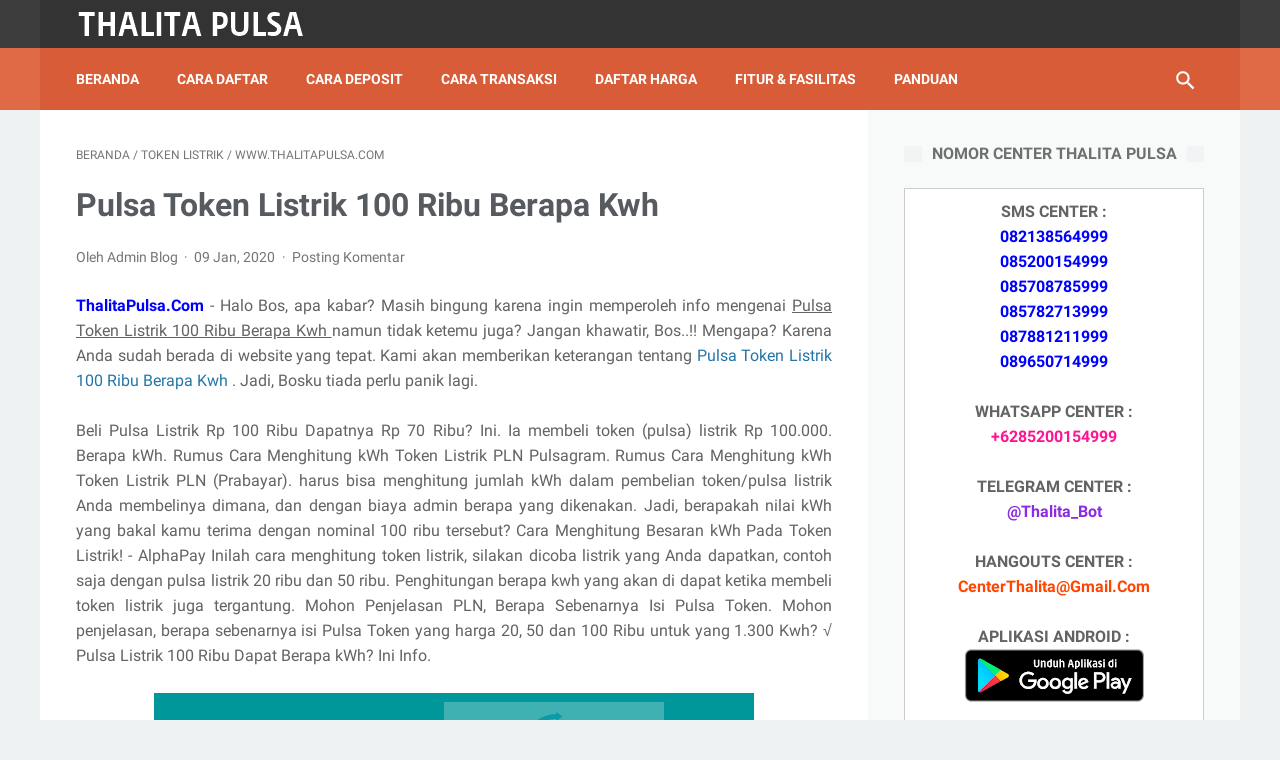

--- FILE ---
content_type: text/javascript; charset=UTF-8
request_url: https://www.thalitapulsa.com/feeds/posts/summary/-/token%20listrik?alt=json-in-script&callback=bacaJuga&max-results=5
body_size: 3311
content:
// API callback
bacaJuga({"version":"1.0","encoding":"UTF-8","feed":{"xmlns":"http://www.w3.org/2005/Atom","xmlns$openSearch":"http://a9.com/-/spec/opensearchrss/1.0/","xmlns$blogger":"http://schemas.google.com/blogger/2008","xmlns$georss":"http://www.georss.org/georss","xmlns$gd":"http://schemas.google.com/g/2005","xmlns$thr":"http://purl.org/syndication/thread/1.0","id":{"$t":"tag:blogger.com,1999:blog-8130702047786822310"},"updated":{"$t":"2024-11-08T06:56:28.138-08:00"},"category":[{"term":"www.thalitapulsa.com"},{"term":"thalita reload"},{"term":"pulsa murah"},{"term":"CV Sinar Surya Suryandaru"},{"term":"Sujoko"},{"term":"Voucher Pulsa"},{"term":"Kuota Data"},{"term":"Kuota Internet"},{"term":"Jual Kuota"},{"term":"token pln"},{"term":"pulsa internet"},{"term":"token listrik"},{"term":"pulsa listrik"},{"term":"Informasi"},{"term":"Pulsa Game"},{"term":"Saldo Ovo"},{"term":"thalita pulsa"},{"term":"thalita payment"},{"term":"Produk"},{"term":"pulsa"},{"term":"pulsa termurah"},{"term":"Distributor Pulsa"},{"term":"Server Pulsa"},{"term":"Sumatera Utara"},{"term":"Chip Pulsa"},{"term":"Papua"},{"term":"Jakarta"},{"term":"Pulsa All Operator"},{"term":"pulsa online"},{"term":"Jawa Timur"},{"term":"Papua Barat"},{"term":"thalita ppob"},{"term":"Nusa Tenggara Timur"},{"term":"Jawa Tengah"},{"term":"Maluku"},{"term":"Sulawesi Selatan"},{"term":"Aceh"},{"term":"tips"},{"term":"Jawa Barat"},{"term":"Sulawesi Tenggara"},{"term":"Sumatera Barat"},{"term":"Sumatera Selatan"},{"term":"alkisah"},{"term":"Kalimantan Tengah"},{"term":"update info"},{"term":"Lampung"},{"term":"Sulawesi Utara"},{"term":"Kalimantan Selatan"},{"term":"Sulawesi Tengah"},{"term":"Kalimantan Barat"},{"term":"Software"},{"term":"Banten"},{"term":"Riau"},{"term":"Jambi"},{"term":"Bengkulu"},{"term":"Kalimantan Timur"},{"term":"Maluku Utara"},{"term":"Nusa Tenggara Barat"},{"term":"APulsa Murah"},{"term":"Bali"},{"term":"Bangka Belitungceh"},{"term":"Kepulauan Riau"},{"term":"cara transaksi"},{"term":"Gorontalo"},{"term":"ThalitaPulsa.com"},{"term":"Sulawesi Barat"},{"term":"Kalimantan Utara"},{"term":"Yogyakarta"},{"term":"bisnis pulsa"},{"term":"daftar harga"},{"term":"format transaksi"},{"term":"www.thalitareloadpulsa.com"},{"term":"bonus member"},{"term":"cara deposit"},{"term":"kode produk"},{"term":"layanan"},{"term":"bisnis ppob"},{"term":"hadiah member"},{"term":"panduan"},{"term":"ppob"},{"term":"reward member"},{"term":"tips sukses"},{"term":"bisnis plus sedekah"},{"term":"fasilitas thalita pulsa"},{"term":"fitur thalita"},{"term":"fitur thalita reload"},{"term":"Cara Cek Kuota 3"},{"term":"Cara Cek Kuota Indosat"},{"term":"Cara Cek Kuota Tri"},{"term":"Cek Kuota 3"},{"term":"Cek Kuota Tri"},{"term":"Target"},{"term":"bank deposit"},{"term":"cara daftar"},{"term":"cara daftar agen pulsa"},{"term":"cara jadi agen pulsa"},{"term":"legalitas usaha"},{"term":"rekening bank"},{"term":"sisa kuota 3"},{"term":"sms penipuan"},{"term":"Bangka Belitung"},{"term":"Cara Cek Kiriman JNE"},{"term":"Cara Cek Nomor Indosat"},{"term":"Cara Cek Nomor Simpati"},{"term":"Cara Cek Nomor Telkomsel"},{"term":"Cara Cek Pulsa 3"},{"term":"Cara Cek Tagihan Speedy"},{"term":"Cara Cek iphone 4 asli"},{"term":"Cara Cek iphone 5 asli"},{"term":"Cara Melihat Saldo Jamsostek Online"},{"term":"Cara Mengecek Iphone"},{"term":"Cara Mengecek Jamsostek"},{"term":"Cara Mengecek Pulsa Esia"},{"term":"Cara Mengecek Samsung Android"},{"term":"Cek Keaslian Samsung"},{"term":"Cek Kuota Indosat"},{"term":"Cek NISN SMP online"},{"term":"Cek Nomor Indosat"},{"term":"Cek Nomor Simpati"},{"term":"Cek Nomor Telkomsel"},{"term":"Cek Resi Pengiriman JNE"},{"term":"Cek Tagihan Speedy online"},{"term":"Esia"},{"term":"Iphone"},{"term":"JNE"},{"term":"Jamsostek"},{"term":"Mengecek NISN online"},{"term":"NISN"},{"term":"Samsung"},{"term":"Speedy"},{"term":"TIKI"},{"term":"Voucher PulsaThalita Reload"},{"term":"agen pulsa"},{"term":"alamat kantor"},{"term":"alamat server"},{"term":"aplikasi android"},{"term":"autoreg"},{"term":"autoreg downline"},{"term":"bisnis online"},{"term":"bisnis ppob lengkap"},{"term":"bisnis pulsa murah"},{"term":"bisnis tanpa modal"},{"term":"cara cek bonus xl"},{"term":"cara cek kuota"},{"term":"cara cek paket"},{"term":"cara cek pulsa"},{"term":"cara cek pulsa tri"},{"term":"cara cek sisa kuota 3"},{"term":"cara membuat web pulsa"},{"term":"cara transaksi via nimbuzz"},{"term":"cara transaksi via telegram"},{"term":"cek no resi TIKI"},{"term":"cek pulsa 3"},{"term":"cek pulsa tri"},{"term":"cek resi TIKI jne"},{"term":"cek resi pengiriman TIKI"},{"term":"center transaksi"},{"term":"cetak struk ppob"},{"term":"download template web pulsa gratis"},{"term":"grosir pulsa elektrik termurah bekasi"},{"term":"grosir pulsa elektrik termurah bogor"},{"term":"grosir pulsa elektrik termurah depok"},{"term":"grosir pulsa elektrik termurah jakarta"},{"term":"grosir pulsa elektrik termurah karawang"},{"term":"grosir pulsa elektrik termurah medan"},{"term":"grosir pulsa elektrik termurah palembang"},{"term":"grosir pulsa termurah bandung"},{"term":"grosir pulsa termurah jakarta"},{"term":"grosir pulsa termurah jogja"},{"term":"grosir pulsa termurah semarang"},{"term":"grosir pulsa termurah solo"},{"term":"grosir pulsa termurah surabaya"},{"term":"grosir pulsa termurah tangerang"},{"term":"harga pulsa elektrik termurah bekasi"},{"term":"harga pulsa elektrik termurah bogor"},{"term":"harga pulsa elektrik termurah depok"},{"term":"harga pulsa elektrik termurah jakarta"},{"term":"harga pulsa elektrik termurah karawang"},{"term":"harga pulsa elektrik termurah medan"},{"term":"harga pulsa elektrik termurah palembang"},{"term":"harga pulsa termurah bandung"},{"term":"harga pulsa termurah jakarta"},{"term":"harga pulsa termurah jogja"},{"term":"harga pulsa termurah semarang"},{"term":"harga pulsa termurah solo"},{"term":"harga pulsa termurah surabaya"},{"term":"harga pulsa termurah tangerang"},{"term":"indosat error"},{"term":"inject kpk"},{"term":"jual pulsa"},{"term":"jual pulsa elektrik termurah bekasi"},{"term":"jual pulsa elektrik termurah bogor"},{"term":"jual pulsa elektrik termurah depok"},{"term":"jual pulsa elektrik termurah jakarta"},{"term":"jual pulsa elektrik termurah karawang"},{"term":"jual pulsa elektrik termurah medan"},{"term":"jual pulsa elektrik termurah palembang"},{"term":"jual pulsa termurah bandung"},{"term":"jual pulsa termurah jakarta"},{"term":"jual pulsa termurah jogja"},{"term":"jual pulsa termurah semarang"},{"term":"jual pulsa termurah solo"},{"term":"jual pulsa termurah surabaya"},{"term":"jual pulsa termurah tangerang"},{"term":"nomor cs"},{"term":"peluang jualan pulsa"},{"term":"permata pulsa"},{"term":"profile"},{"term":"pulsa elektrik termurah depok"},{"term":"pulsa telkomsel murah"},{"term":"pusat pulsa elektrik termurah bekasi"},{"term":"pusat pulsa elektrik termurah bogor"},{"term":"pusat pulsa elektrik termurah jakarta"},{"term":"pusat pulsa elektrik termurah karawang"},{"term":"pusat pulsa elektrik termurah medan"},{"term":"pusat pulsa elektrik termurah palembang"},{"term":"pusat pulsa termurah bandung"},{"term":"pusat pulsa termurah jakarta"},{"term":"pusat pulsa termurah jogja"},{"term":"pusat pulsa termurah semarang"},{"term":"pusat pulsa termurah solo"},{"term":"pusat pulsa termurah surabaya"},{"term":"pusat pulsa termurah tangerang"},{"term":"raja pulsa"},{"term":"rekening bank thalita reload"},{"term":"sms buyer"},{"term":"sms center"},{"term":"sms end user"},{"term":"sms notifikasi pembeli"},{"term":"tembak kpk"},{"term":"transaksi melalui aplikasi android"},{"term":"transaksi melalui nimbuzz"},{"term":"transaksi melalui telegram"},{"term":"transaksi melalui wa"},{"term":"transaksi tanpa kode"},{"term":"trik jitu"},{"term":"usaha bisnis pulsa"},{"term":"usaha pulsa elektrik termurah bekasi"},{"term":"usaha pulsa elektrik termurah bogor"},{"term":"usaha pulsa elektrik termurah depok"},{"term":"usaha pulsa elektrik termurah jakarta"},{"term":"usaha pulsa elektrik termurah karawang"},{"term":"usaha pulsa elektrik termurah medan"},{"term":"usaha pulsa elektrik termurah palembang"},{"term":"usaha pulsa termurah bandung"},{"term":"usaha pulsa termurah jakarta"},{"term":"usaha pulsa termurah jogja"},{"term":"usaha pulsa termurah semarang"},{"term":"usaha pulsa termurah solo"},{"term":"usaha pulsa termurah surabaya"},{"term":"usaha pulsa termurah tangerang"},{"term":"voucher game"},{"term":"voucher pulsa elektrik termurah bekasi"},{"term":"voucher pulsa elektrik termurah bogor"},{"term":"voucher pulsa elektrik termurah depok"},{"term":"voucher pulsa elektrik termurah jakarta"},{"term":"voucher pulsa elektrik termurah karawang"},{"term":"voucher pulsa elektrik termurah medan"},{"term":"voucher pulsa elektrik termurah palembang"},{"term":"voucher pulsa termurah bandung"},{"term":"voucher pulsa termurah jakarta"},{"term":"voucher pulsa termurah jogja"},{"term":"voucher pulsa termurah semarang"},{"term":"voucher pulsa termurah solo"},{"term":"voucher pulsa termurah surabaya"},{"term":"voucher pulsa termurah tangerang"},{"term":"voucher tv"},{"term":"web replika"},{"term":"web report"},{"term":"web top up"}],"title":{"type":"text","$t":"THALITA RELOAD PULSA"},"subtitle":{"type":"html","$t":"Distributor Pulsa Elektrik All Operator, Paket Internet Kuota Data, Token Listrik PLN Prabayar, Voucher Game Online, Voucher TV Prabayar, Topup Saldo Uang Elektronik, Pembayaran Tagihan Online PPOB Termurah, Terlengkap dan Terpercaya"},"link":[{"rel":"http://schemas.google.com/g/2005#feed","type":"application/atom+xml","href":"https:\/\/www.thalitapulsa.com\/feeds\/posts\/summary"},{"rel":"self","type":"application/atom+xml","href":"https:\/\/www.blogger.com\/feeds\/8130702047786822310\/posts\/summary\/-\/token+listrik?alt=json-in-script\u0026max-results=5"},{"rel":"alternate","type":"text/html","href":"https:\/\/www.thalitapulsa.com\/search\/label\/token%20listrik"},{"rel":"hub","href":"http://pubsubhubbub.appspot.com/"},{"rel":"next","type":"application/atom+xml","href":"https:\/\/www.blogger.com\/feeds\/8130702047786822310\/posts\/summary\/-\/token+listrik\/-\/token+listrik?alt=json-in-script\u0026start-index=6\u0026max-results=5"}],"author":[{"name":{"$t":"Unknown"},"email":{"$t":"noreply@blogger.com"},"gd$image":{"rel":"http://schemas.google.com/g/2005#thumbnail","width":"16","height":"16","src":"https:\/\/img1.blogblog.com\/img\/b16-rounded.gif"}}],"generator":{"version":"7.00","uri":"http://www.blogger.com","$t":"Blogger"},"openSearch$totalResults":{"$t":"150"},"openSearch$startIndex":{"$t":"1"},"openSearch$itemsPerPage":{"$t":"5"},"entry":[{"id":{"$t":"tag:blogger.com,1999:blog-8130702047786822310.post-3769139158460686041"},"published":{"$t":"2020-02-27T22:41:00.001-08:00"},"updated":{"$t":"2020-02-27T22:41:39.997-08:00"},"category":[{"scheme":"http://www.blogger.com/atom/ns#","term":"token listrik"},{"scheme":"http://www.blogger.com/atom/ns#","term":"www.thalitapulsa.com"}],"title":{"type":"text","$t":"Beli Token Listrik 50 Ribu Dapat Berapa Kwh 2020"},"summary":{"type":"text","$t":"ThalitaPulsa.Com - Halo Bos, apa kabar? Masih bingung karena ingin memperoleh info mengenai  Beli Token Listrik 50 Ribu Dapat Berapa Kwh 2020  namun tidak ketemu juga? Jangan khawatir, Bos..!! Mengapa? Karena Anda sudah berada di website yang tepat. Kami akan memberikan keterangan tentang  Beli Token Listrik 50 Ribu Dapat Berapa Kwh 2020  . Jadi, Bosku tiada perlu panik lagi.\n\n\nCara Menghitung "},"link":[{"rel":"replies","type":"application/atom+xml","href":"https:\/\/www.thalitapulsa.com\/feeds\/3769139158460686041\/comments\/default","title":"Posting Komentar"},{"rel":"replies","type":"text/html","href":"https:\/\/www.thalitapulsa.com\/2020\/02\/beli-token-listrik-50-ribu-dapat-berapa_27.html#comment-form","title":"0 Komentar"},{"rel":"edit","type":"application/atom+xml","href":"https:\/\/www.blogger.com\/feeds\/8130702047786822310\/posts\/default\/3769139158460686041"},{"rel":"self","type":"application/atom+xml","href":"https:\/\/www.blogger.com\/feeds\/8130702047786822310\/posts\/default\/3769139158460686041"},{"rel":"alternate","type":"text/html","href":"https:\/\/www.thalitapulsa.com\/2020\/02\/beli-token-listrik-50-ribu-dapat-berapa_27.html","title":"Beli Token Listrik 50 Ribu Dapat Berapa Kwh 2020"}],"author":[{"name":{"$t":"Unknown"},"email":{"$t":"noreply@blogger.com"},"gd$image":{"rel":"http://schemas.google.com/g/2005#thumbnail","width":"16","height":"16","src":"https:\/\/img1.blogblog.com\/img\/b16-rounded.gif"}}],"media$thumbnail":{"xmlns$media":"http://search.yahoo.com/mrss/","url":"https:\/\/blogger.googleusercontent.com\/img\/b\/R29vZ2xl\/AVvXsEgIGP8nxV6vqfHirhMrB40XwLYcB771OBPzD9j_k3pyn_2ou6QW02xokRrihkPeWotk279bffBNjOtbjHnTKog4P9g1NtXoG_3yQXvCe52qZj7xC7YRNDvvCvCGyp0au18Gf2iO6qsA_Mc\/s72-c\/ThalitaPulsa.Com-Cara-Memulai-Usaha-Jualan-Kuota-Murah.png","height":"72","width":"72"},"thr$total":{"$t":"0"},"georss$featurename":{"$t":"Indonesia"},"georss$point":{"$t":"-0.789275 113.921327"},"georss$box":{"$t":"-31.6684965 72.612733 30.0899465 155.229921"}},{"id":{"$t":"tag:blogger.com,1999:blog-8130702047786822310.post-2700884163757103811"},"published":{"$t":"2020-02-27T22:38:00.001-08:00"},"updated":{"$t":"2020-02-27T22:38:08.052-08:00"},"category":[{"scheme":"http://www.blogger.com/atom/ns#","term":"token listrik"},{"scheme":"http://www.blogger.com/atom/ns#","term":"www.thalitapulsa.com"}],"title":{"type":"text","$t":"Beli Token Listrik Di Atm Bni Tapi Struk Tidak Keluar"},"summary":{"type":"text","$t":"ThalitaPulsa.Com - Halo Bos, apa kabar? Masih bingung karena ingin memperoleh info mengenai  Beli Token Listrik Di Atm Bni Tapi Struk Tidak Keluar  namun tidak ketemu juga? Jangan khawatir, Bos..!! Mengapa? Karena Anda sudah berada di website yang tepat. Kami akan memberikan keterangan tentang  Beli Token Listrik Di Atm Bni Tapi Struk Tidak Keluar  . Jadi, Bosku tiada perlu panik lagi.\n\n\n3 Cara "},"link":[{"rel":"replies","type":"application/atom+xml","href":"https:\/\/www.thalitapulsa.com\/feeds\/2700884163757103811\/comments\/default","title":"Posting Komentar"},{"rel":"replies","type":"text/html","href":"https:\/\/www.thalitapulsa.com\/2020\/02\/beli-token-listrik-di-atm-bni-tapi.html#comment-form","title":"0 Komentar"},{"rel":"edit","type":"application/atom+xml","href":"https:\/\/www.blogger.com\/feeds\/8130702047786822310\/posts\/default\/2700884163757103811"},{"rel":"self","type":"application/atom+xml","href":"https:\/\/www.blogger.com\/feeds\/8130702047786822310\/posts\/default\/2700884163757103811"},{"rel":"alternate","type":"text/html","href":"https:\/\/www.thalitapulsa.com\/2020\/02\/beli-token-listrik-di-atm-bni-tapi.html","title":"Beli Token Listrik Di Atm Bni Tapi Struk Tidak Keluar"}],"author":[{"name":{"$t":"Unknown"},"email":{"$t":"noreply@blogger.com"},"gd$image":{"rel":"http://schemas.google.com/g/2005#thumbnail","width":"16","height":"16","src":"https:\/\/img1.blogblog.com\/img\/b16-rounded.gif"}}],"media$thumbnail":{"xmlns$media":"http://search.yahoo.com/mrss/","url":"https:\/\/blogger.googleusercontent.com\/img\/b\/R29vZ2xl\/AVvXsEgIGP8nxV6vqfHirhMrB40XwLYcB771OBPzD9j_k3pyn_2ou6QW02xokRrihkPeWotk279bffBNjOtbjHnTKog4P9g1NtXoG_3yQXvCe52qZj7xC7YRNDvvCvCGyp0au18Gf2iO6qsA_Mc\/s72-c\/ThalitaPulsa.Com-Cara-Memulai-Usaha-Jualan-Kuota-Murah.png","height":"72","width":"72"},"thr$total":{"$t":"0"},"georss$featurename":{"$t":"Indonesia"},"georss$point":{"$t":"-0.789275 113.921327"},"georss$box":{"$t":"-31.6684965 72.612733 30.0899465 155.229921"}},{"id":{"$t":"tag:blogger.com,1999:blog-8130702047786822310.post-4754507798906019181"},"published":{"$t":"2020-02-27T22:33:00.001-08:00"},"updated":{"$t":"2020-02-27T22:33:12.019-08:00"},"category":[{"scheme":"http://www.blogger.com/atom/ns#","term":"token listrik"},{"scheme":"http://www.blogger.com/atom/ns#","term":"www.thalitapulsa.com"}],"title":{"type":"text","$t":"Beli Token Listrik Di Atm Bri Tapi Struk Tidak Keluar"},"summary":{"type":"text","$t":"ThalitaPulsa.Com - Halo Bos, apa kabar? Masih bingung karena ingin memperoleh info mengenai  Beli Token Listrik Di Atm Bri Tapi Struk Tidak Keluar  namun tidak ketemu juga? Jangan khawatir, Bos..!! Mengapa? Karena Anda sudah berada di website yang tepat. Kami akan memberikan keterangan tentang  Beli Token Listrik Di Atm Bri Tapi Struk Tidak Keluar  . Jadi, Bosku tiada perlu panik lagi.\n\n\n\nWaduh "},"link":[{"rel":"replies","type":"application/atom+xml","href":"https:\/\/www.thalitapulsa.com\/feeds\/4754507798906019181\/comments\/default","title":"Posting Komentar"},{"rel":"replies","type":"text/html","href":"https:\/\/www.thalitapulsa.com\/2020\/02\/beli-token-listrik-di-atm-bri-tapi.html#comment-form","title":"0 Komentar"},{"rel":"edit","type":"application/atom+xml","href":"https:\/\/www.blogger.com\/feeds\/8130702047786822310\/posts\/default\/4754507798906019181"},{"rel":"self","type":"application/atom+xml","href":"https:\/\/www.blogger.com\/feeds\/8130702047786822310\/posts\/default\/4754507798906019181"},{"rel":"alternate","type":"text/html","href":"https:\/\/www.thalitapulsa.com\/2020\/02\/beli-token-listrik-di-atm-bri-tapi.html","title":"Beli Token Listrik Di Atm Bri Tapi Struk Tidak Keluar"}],"author":[{"name":{"$t":"Unknown"},"email":{"$t":"noreply@blogger.com"},"gd$image":{"rel":"http://schemas.google.com/g/2005#thumbnail","width":"16","height":"16","src":"https:\/\/img1.blogblog.com\/img\/b16-rounded.gif"}}],"media$thumbnail":{"xmlns$media":"http://search.yahoo.com/mrss/","url":"https:\/\/blogger.googleusercontent.com\/img\/b\/R29vZ2xl\/AVvXsEgIGP8nxV6vqfHirhMrB40XwLYcB771OBPzD9j_k3pyn_2ou6QW02xokRrihkPeWotk279bffBNjOtbjHnTKog4P9g1NtXoG_3yQXvCe52qZj7xC7YRNDvvCvCGyp0au18Gf2iO6qsA_Mc\/s72-c\/ThalitaPulsa.Com-Cara-Memulai-Usaha-Jualan-Kuota-Murah.png","height":"72","width":"72"},"thr$total":{"$t":"0"},"georss$featurename":{"$t":"Indonesia"},"georss$point":{"$t":"-0.789275 113.921327"},"georss$box":{"$t":"-31.6684965 72.612733 30.0899465 155.229921"}},{"id":{"$t":"tag:blogger.com,1999:blog-8130702047786822310.post-6396999909243510024"},"published":{"$t":"2020-02-27T22:31:00.001-08:00"},"updated":{"$t":"2020-02-27T22:31:27.535-08:00"},"category":[{"scheme":"http://www.blogger.com/atom/ns#","term":"token listrik"},{"scheme":"http://www.blogger.com/atom/ns#","term":"www.thalitapulsa.com"}],"title":{"type":"text","$t":"Cara Pembelian Pulsa Token Listrik Prabayar Via Internet Banking Bca"},"summary":{"type":"text","$t":"ThalitaPulsa.Com - Halo Bos, apa kabar? Masih bingung karena ingin memperoleh info mengenai  Cara Pembelian Pulsa Token Listrik Prabayar Via Internet Banking Bca\n  namun tidak ketemu juga? Jangan khawatir, Bos..!! Mengapa? Karena Anda sudah berada di website yang tepat. Kami akan memberikan keterangan tentang  Cara Pembelian Pulsa Token Listrik Prabayar Via Internet Banking Bca\n  . Jadi, Bosku "},"link":[{"rel":"replies","type":"application/atom+xml","href":"https:\/\/www.thalitapulsa.com\/feeds\/6396999909243510024\/comments\/default","title":"Posting Komentar"},{"rel":"replies","type":"text/html","href":"https:\/\/www.thalitapulsa.com\/2020\/02\/cara-pembelian-pulsa-token-listrik_27.html#comment-form","title":"0 Komentar"},{"rel":"edit","type":"application/atom+xml","href":"https:\/\/www.blogger.com\/feeds\/8130702047786822310\/posts\/default\/6396999909243510024"},{"rel":"self","type":"application/atom+xml","href":"https:\/\/www.blogger.com\/feeds\/8130702047786822310\/posts\/default\/6396999909243510024"},{"rel":"alternate","type":"text/html","href":"https:\/\/www.thalitapulsa.com\/2020\/02\/cara-pembelian-pulsa-token-listrik_27.html","title":"Cara Pembelian Pulsa Token Listrik Prabayar Via Internet Banking Bca"}],"author":[{"name":{"$t":"Unknown"},"email":{"$t":"noreply@blogger.com"},"gd$image":{"rel":"http://schemas.google.com/g/2005#thumbnail","width":"16","height":"16","src":"https:\/\/img1.blogblog.com\/img\/b16-rounded.gif"}}],"media$thumbnail":{"xmlns$media":"http://search.yahoo.com/mrss/","url":"https:\/\/blogger.googleusercontent.com\/img\/b\/R29vZ2xl\/AVvXsEgIGP8nxV6vqfHirhMrB40XwLYcB771OBPzD9j_k3pyn_2ou6QW02xokRrihkPeWotk279bffBNjOtbjHnTKog4P9g1NtXoG_3yQXvCe52qZj7xC7YRNDvvCvCGyp0au18Gf2iO6qsA_Mc\/s72-c\/ThalitaPulsa.Com-Cara-Memulai-Usaha-Jualan-Kuota-Murah.png","height":"72","width":"72"},"thr$total":{"$t":"0"},"georss$featurename":{"$t":"Indonesia"},"georss$point":{"$t":"-0.789275 113.921327"},"georss$box":{"$t":"-31.6684965 72.612733 30.0899465 155.229921"}},{"id":{"$t":"tag:blogger.com,1999:blog-8130702047786822310.post-1697394671678680574"},"published":{"$t":"2020-02-27T22:29:00.004-08:00"},"updated":{"$t":"2020-02-27T22:29:45.091-08:00"},"category":[{"scheme":"http://www.blogger.com/atom/ns#","term":"token listrik"},{"scheme":"http://www.blogger.com/atom/ns#","term":"www.thalitapulsa.com"}],"title":{"type":"text","$t":"Cara Pembelian Pulsa Token Listrik Prabayar Via Internet Banking Bri"},"summary":{"type":"text","$t":"ThalitaPulsa.Com - Halo Bos, apa kabar? Masih bingung karena ingin memperoleh info mengenai  Cara Pembelian Pulsa Token Listrik Prabayar Via Internet Banking Bri  namun tidak ketemu juga? Jangan khawatir, Bos..!! Mengapa? Karena Anda sudah berada di website yang tepat. Kami akan memberikan keterangan tentang  Cara Pembelian Pulsa Token Listrik Prabayar Via Internet Banking Bri  . Jadi, Bosku "},"link":[{"rel":"replies","type":"application/atom+xml","href":"https:\/\/www.thalitapulsa.com\/feeds\/1697394671678680574\/comments\/default","title":"Posting Komentar"},{"rel":"replies","type":"text/html","href":"https:\/\/www.thalitapulsa.com\/2020\/02\/cara-pembelian-pulsa-token-listrik.html#comment-form","title":"0 Komentar"},{"rel":"edit","type":"application/atom+xml","href":"https:\/\/www.blogger.com\/feeds\/8130702047786822310\/posts\/default\/1697394671678680574"},{"rel":"self","type":"application/atom+xml","href":"https:\/\/www.blogger.com\/feeds\/8130702047786822310\/posts\/default\/1697394671678680574"},{"rel":"alternate","type":"text/html","href":"https:\/\/www.thalitapulsa.com\/2020\/02\/cara-pembelian-pulsa-token-listrik.html","title":"Cara Pembelian Pulsa Token Listrik Prabayar Via Internet Banking Bri"}],"author":[{"name":{"$t":"Unknown"},"email":{"$t":"noreply@blogger.com"},"gd$image":{"rel":"http://schemas.google.com/g/2005#thumbnail","width":"16","height":"16","src":"https:\/\/img1.blogblog.com\/img\/b16-rounded.gif"}}],"media$thumbnail":{"xmlns$media":"http://search.yahoo.com/mrss/","url":"https:\/\/blogger.googleusercontent.com\/img\/b\/R29vZ2xl\/AVvXsEgIGP8nxV6vqfHirhMrB40XwLYcB771OBPzD9j_k3pyn_2ou6QW02xokRrihkPeWotk279bffBNjOtbjHnTKog4P9g1NtXoG_3yQXvCe52qZj7xC7YRNDvvCvCGyp0au18Gf2iO6qsA_Mc\/s72-c\/ThalitaPulsa.Com-Cara-Memulai-Usaha-Jualan-Kuota-Murah.png","height":"72","width":"72"},"thr$total":{"$t":"0"},"georss$featurename":{"$t":"Indonesia"},"georss$point":{"$t":"-0.789275 113.921327"},"georss$box":{"$t":"-31.6684965 72.612733 30.0899465 155.229921"}}]}});

--- FILE ---
content_type: text/javascript; charset=UTF-8
request_url: https://www.thalitapulsa.com/feeds/posts/summary/-/token%20listrik?alt=json-in-script&orderby=updated&start-index=97&max-results=5&callback=printRelated
body_size: 3408
content:
// API callback
printRelated({"version":"1.0","encoding":"UTF-8","feed":{"xmlns":"http://www.w3.org/2005/Atom","xmlns$openSearch":"http://a9.com/-/spec/opensearchrss/1.0/","xmlns$blogger":"http://schemas.google.com/blogger/2008","xmlns$georss":"http://www.georss.org/georss","xmlns$gd":"http://schemas.google.com/g/2005","xmlns$thr":"http://purl.org/syndication/thread/1.0","id":{"$t":"tag:blogger.com,1999:blog-8130702047786822310"},"updated":{"$t":"2024-11-08T06:56:28.138-08:00"},"category":[{"term":"www.thalitapulsa.com"},{"term":"thalita reload"},{"term":"pulsa murah"},{"term":"CV Sinar Surya Suryandaru"},{"term":"Sujoko"},{"term":"Voucher Pulsa"},{"term":"Kuota Data"},{"term":"Kuota Internet"},{"term":"Jual Kuota"},{"term":"token pln"},{"term":"pulsa internet"},{"term":"token listrik"},{"term":"pulsa listrik"},{"term":"Informasi"},{"term":"Pulsa Game"},{"term":"Saldo Ovo"},{"term":"thalita pulsa"},{"term":"thalita payment"},{"term":"Produk"},{"term":"pulsa"},{"term":"pulsa termurah"},{"term":"Distributor Pulsa"},{"term":"Server Pulsa"},{"term":"Sumatera Utara"},{"term":"Chip Pulsa"},{"term":"Papua"},{"term":"Jakarta"},{"term":"Pulsa All Operator"},{"term":"pulsa online"},{"term":"Jawa Timur"},{"term":"Papua Barat"},{"term":"thalita ppob"},{"term":"Nusa Tenggara Timur"},{"term":"Jawa Tengah"},{"term":"Maluku"},{"term":"Sulawesi Selatan"},{"term":"Aceh"},{"term":"tips"},{"term":"Jawa Barat"},{"term":"Sulawesi Tenggara"},{"term":"Sumatera Barat"},{"term":"Sumatera Selatan"},{"term":"alkisah"},{"term":"Kalimantan Tengah"},{"term":"update info"},{"term":"Lampung"},{"term":"Sulawesi Utara"},{"term":"Kalimantan Selatan"},{"term":"Sulawesi Tengah"},{"term":"Kalimantan Barat"},{"term":"Software"},{"term":"Banten"},{"term":"Riau"},{"term":"Jambi"},{"term":"Bengkulu"},{"term":"Kalimantan Timur"},{"term":"Maluku Utara"},{"term":"Nusa Tenggara Barat"},{"term":"APulsa Murah"},{"term":"Bali"},{"term":"Bangka Belitungceh"},{"term":"Kepulauan Riau"},{"term":"cara transaksi"},{"term":"Gorontalo"},{"term":"ThalitaPulsa.com"},{"term":"Sulawesi Barat"},{"term":"Kalimantan Utara"},{"term":"Yogyakarta"},{"term":"bisnis pulsa"},{"term":"daftar harga"},{"term":"format transaksi"},{"term":"www.thalitareloadpulsa.com"},{"term":"bonus member"},{"term":"cara deposit"},{"term":"kode produk"},{"term":"layanan"},{"term":"bisnis ppob"},{"term":"hadiah member"},{"term":"panduan"},{"term":"ppob"},{"term":"reward member"},{"term":"tips sukses"},{"term":"bisnis plus sedekah"},{"term":"fasilitas thalita pulsa"},{"term":"fitur thalita"},{"term":"fitur thalita reload"},{"term":"Cara Cek Kuota 3"},{"term":"Cara Cek Kuota Indosat"},{"term":"Cara Cek Kuota Tri"},{"term":"Cek Kuota 3"},{"term":"Cek Kuota Tri"},{"term":"Target"},{"term":"bank deposit"},{"term":"cara daftar"},{"term":"cara daftar agen pulsa"},{"term":"cara jadi agen pulsa"},{"term":"legalitas usaha"},{"term":"rekening bank"},{"term":"sisa kuota 3"},{"term":"sms penipuan"},{"term":"Bangka Belitung"},{"term":"Cara Cek Kiriman JNE"},{"term":"Cara Cek Nomor Indosat"},{"term":"Cara Cek Nomor Simpati"},{"term":"Cara Cek Nomor Telkomsel"},{"term":"Cara Cek Pulsa 3"},{"term":"Cara Cek Tagihan Speedy"},{"term":"Cara Cek iphone 4 asli"},{"term":"Cara Cek iphone 5 asli"},{"term":"Cara Melihat Saldo Jamsostek Online"},{"term":"Cara Mengecek Iphone"},{"term":"Cara Mengecek Jamsostek"},{"term":"Cara Mengecek Pulsa Esia"},{"term":"Cara Mengecek Samsung Android"},{"term":"Cek Keaslian Samsung"},{"term":"Cek Kuota Indosat"},{"term":"Cek NISN SMP online"},{"term":"Cek Nomor Indosat"},{"term":"Cek Nomor Simpati"},{"term":"Cek Nomor Telkomsel"},{"term":"Cek Resi Pengiriman JNE"},{"term":"Cek Tagihan Speedy online"},{"term":"Esia"},{"term":"Iphone"},{"term":"JNE"},{"term":"Jamsostek"},{"term":"Mengecek NISN online"},{"term":"NISN"},{"term":"Samsung"},{"term":"Speedy"},{"term":"TIKI"},{"term":"Voucher PulsaThalita Reload"},{"term":"agen pulsa"},{"term":"alamat kantor"},{"term":"alamat server"},{"term":"aplikasi android"},{"term":"autoreg"},{"term":"autoreg downline"},{"term":"bisnis online"},{"term":"bisnis ppob lengkap"},{"term":"bisnis pulsa murah"},{"term":"bisnis tanpa modal"},{"term":"cara cek bonus xl"},{"term":"cara cek kuota"},{"term":"cara cek paket"},{"term":"cara cek pulsa"},{"term":"cara cek pulsa tri"},{"term":"cara cek sisa kuota 3"},{"term":"cara membuat web pulsa"},{"term":"cara transaksi via nimbuzz"},{"term":"cara transaksi via telegram"},{"term":"cek no resi TIKI"},{"term":"cek pulsa 3"},{"term":"cek pulsa tri"},{"term":"cek resi TIKI jne"},{"term":"cek resi pengiriman TIKI"},{"term":"center transaksi"},{"term":"cetak struk ppob"},{"term":"download template web pulsa gratis"},{"term":"grosir pulsa elektrik termurah bekasi"},{"term":"grosir pulsa elektrik termurah bogor"},{"term":"grosir pulsa elektrik termurah depok"},{"term":"grosir pulsa elektrik termurah jakarta"},{"term":"grosir pulsa elektrik termurah karawang"},{"term":"grosir pulsa elektrik termurah medan"},{"term":"grosir pulsa elektrik termurah palembang"},{"term":"grosir pulsa termurah bandung"},{"term":"grosir pulsa termurah jakarta"},{"term":"grosir pulsa termurah jogja"},{"term":"grosir pulsa termurah semarang"},{"term":"grosir pulsa termurah solo"},{"term":"grosir pulsa termurah surabaya"},{"term":"grosir pulsa termurah tangerang"},{"term":"harga pulsa elektrik termurah bekasi"},{"term":"harga pulsa elektrik termurah bogor"},{"term":"harga pulsa elektrik termurah depok"},{"term":"harga pulsa elektrik termurah jakarta"},{"term":"harga pulsa elektrik termurah karawang"},{"term":"harga pulsa elektrik termurah medan"},{"term":"harga pulsa elektrik termurah palembang"},{"term":"harga pulsa termurah bandung"},{"term":"harga pulsa termurah jakarta"},{"term":"harga pulsa termurah jogja"},{"term":"harga pulsa termurah semarang"},{"term":"harga pulsa termurah solo"},{"term":"harga pulsa termurah surabaya"},{"term":"harga pulsa termurah tangerang"},{"term":"indosat error"},{"term":"inject kpk"},{"term":"jual pulsa"},{"term":"jual pulsa elektrik termurah bekasi"},{"term":"jual pulsa elektrik termurah bogor"},{"term":"jual pulsa elektrik termurah depok"},{"term":"jual pulsa elektrik termurah jakarta"},{"term":"jual pulsa elektrik termurah karawang"},{"term":"jual pulsa elektrik termurah medan"},{"term":"jual pulsa elektrik termurah palembang"},{"term":"jual pulsa termurah bandung"},{"term":"jual pulsa termurah jakarta"},{"term":"jual pulsa termurah jogja"},{"term":"jual pulsa termurah semarang"},{"term":"jual pulsa termurah solo"},{"term":"jual pulsa termurah surabaya"},{"term":"jual pulsa termurah tangerang"},{"term":"nomor cs"},{"term":"peluang jualan pulsa"},{"term":"permata pulsa"},{"term":"profile"},{"term":"pulsa elektrik termurah depok"},{"term":"pulsa telkomsel murah"},{"term":"pusat pulsa elektrik termurah bekasi"},{"term":"pusat pulsa elektrik termurah bogor"},{"term":"pusat pulsa elektrik termurah jakarta"},{"term":"pusat pulsa elektrik termurah karawang"},{"term":"pusat pulsa elektrik termurah medan"},{"term":"pusat pulsa elektrik termurah palembang"},{"term":"pusat pulsa termurah bandung"},{"term":"pusat pulsa termurah jakarta"},{"term":"pusat pulsa termurah jogja"},{"term":"pusat pulsa termurah semarang"},{"term":"pusat pulsa termurah solo"},{"term":"pusat pulsa termurah surabaya"},{"term":"pusat pulsa termurah tangerang"},{"term":"raja pulsa"},{"term":"rekening bank thalita reload"},{"term":"sms buyer"},{"term":"sms center"},{"term":"sms end user"},{"term":"sms notifikasi pembeli"},{"term":"tembak kpk"},{"term":"transaksi melalui aplikasi android"},{"term":"transaksi melalui nimbuzz"},{"term":"transaksi melalui telegram"},{"term":"transaksi melalui wa"},{"term":"transaksi tanpa kode"},{"term":"trik jitu"},{"term":"usaha bisnis pulsa"},{"term":"usaha pulsa elektrik termurah bekasi"},{"term":"usaha pulsa elektrik termurah bogor"},{"term":"usaha pulsa elektrik termurah depok"},{"term":"usaha pulsa elektrik termurah jakarta"},{"term":"usaha pulsa elektrik termurah karawang"},{"term":"usaha pulsa elektrik termurah medan"},{"term":"usaha pulsa elektrik termurah palembang"},{"term":"usaha pulsa termurah bandung"},{"term":"usaha pulsa termurah jakarta"},{"term":"usaha pulsa termurah jogja"},{"term":"usaha pulsa termurah semarang"},{"term":"usaha pulsa termurah solo"},{"term":"usaha pulsa termurah surabaya"},{"term":"usaha pulsa termurah tangerang"},{"term":"voucher game"},{"term":"voucher pulsa elektrik termurah bekasi"},{"term":"voucher pulsa elektrik termurah bogor"},{"term":"voucher pulsa elektrik termurah depok"},{"term":"voucher pulsa elektrik termurah jakarta"},{"term":"voucher pulsa elektrik termurah karawang"},{"term":"voucher pulsa elektrik termurah medan"},{"term":"voucher pulsa elektrik termurah palembang"},{"term":"voucher pulsa termurah bandung"},{"term":"voucher pulsa termurah jakarta"},{"term":"voucher pulsa termurah jogja"},{"term":"voucher pulsa termurah semarang"},{"term":"voucher pulsa termurah solo"},{"term":"voucher pulsa termurah surabaya"},{"term":"voucher pulsa termurah tangerang"},{"term":"voucher tv"},{"term":"web replika"},{"term":"web report"},{"term":"web top up"}],"title":{"type":"text","$t":"THALITA RELOAD PULSA"},"subtitle":{"type":"html","$t":"Distributor Pulsa Elektrik All Operator, Paket Internet Kuota Data, Token Listrik PLN Prabayar, Voucher Game Online, Voucher TV Prabayar, Topup Saldo Uang Elektronik, Pembayaran Tagihan Online PPOB Termurah, Terlengkap dan Terpercaya"},"link":[{"rel":"http://schemas.google.com/g/2005#feed","type":"application/atom+xml","href":"https:\/\/www.thalitapulsa.com\/feeds\/posts\/summary"},{"rel":"self","type":"application/atom+xml","href":"https:\/\/www.blogger.com\/feeds\/8130702047786822310\/posts\/summary\/-\/token+listrik?alt=json-in-script\u0026start-index=97\u0026max-results=5\u0026orderby=updated"},{"rel":"alternate","type":"text/html","href":"https:\/\/www.thalitapulsa.com\/search\/label\/token%20listrik"},{"rel":"hub","href":"http://pubsubhubbub.appspot.com/"},{"rel":"previous","type":"application/atom+xml","href":"https:\/\/www.blogger.com\/feeds\/8130702047786822310\/posts\/summary\/-\/token+listrik\/-\/token+listrik?alt=json-in-script\u0026start-index=92\u0026max-results=5\u0026orderby=updated"},{"rel":"next","type":"application/atom+xml","href":"https:\/\/www.blogger.com\/feeds\/8130702047786822310\/posts\/summary\/-\/token+listrik\/-\/token+listrik?alt=json-in-script\u0026start-index=102\u0026max-results=5\u0026orderby=updated"}],"author":[{"name":{"$t":"Unknown"},"email":{"$t":"noreply@blogger.com"},"gd$image":{"rel":"http://schemas.google.com/g/2005#thumbnail","width":"16","height":"16","src":"https:\/\/img1.blogblog.com\/img\/b16-rounded.gif"}}],"generator":{"version":"7.00","uri":"http://www.blogger.com","$t":"Blogger"},"openSearch$totalResults":{"$t":"150"},"openSearch$startIndex":{"$t":"97"},"openSearch$itemsPerPage":{"$t":"5"},"entry":[{"id":{"$t":"tag:blogger.com,1999:blog-8130702047786822310.post-3787345909722361780"},"published":{"$t":"2020-01-23T00:29:00.004-08:00"},"updated":{"$t":"2020-01-23T00:29:37.805-08:00"},"category":[{"scheme":"http://www.blogger.com/atom/ns#","term":"token listrik"},{"scheme":"http://www.blogger.com/atom/ns#","term":"www.thalitapulsa.com"}],"title":{"type":"text","$t":"Token Listrik 500 Ribu Berapa Kwh "},"summary":{"type":"text","$t":"ThalitaPulsa.Com - Halo Bos, apa kabar? Masih bingung karena ingin memperoleh info mengenai  Token Listrik 500 Ribu Berapa Kwh   namun tidak ketemu juga? Jangan khawatir, Bos..!! Mengapa? Karena Anda sudah berada di website yang tepat. Kami akan memberikan keterangan tentang  Token Listrik 500 Ribu Berapa Kwh   . Jadi, Bosku tiada perlu panik lagi.\n\n\nIsna's Note: Cara Menghitung Jumlah Kwh "},"link":[{"rel":"replies","type":"application/atom+xml","href":"https:\/\/www.thalitapulsa.com\/feeds\/3787345909722361780\/comments\/default","title":"Posting Komentar"},{"rel":"replies","type":"text/html","href":"https:\/\/www.thalitapulsa.com\/2020\/01\/token-listrik-500-ribu-berapa-kwh.html#comment-form","title":"0 Komentar"},{"rel":"edit","type":"application/atom+xml","href":"https:\/\/www.blogger.com\/feeds\/8130702047786822310\/posts\/default\/3787345909722361780"},{"rel":"self","type":"application/atom+xml","href":"https:\/\/www.blogger.com\/feeds\/8130702047786822310\/posts\/default\/3787345909722361780"},{"rel":"alternate","type":"text/html","href":"https:\/\/www.thalitapulsa.com\/2020\/01\/token-listrik-500-ribu-berapa-kwh.html","title":"Token Listrik 500 Ribu Berapa Kwh "}],"author":[{"name":{"$t":"Unknown"},"email":{"$t":"noreply@blogger.com"},"gd$image":{"rel":"http://schemas.google.com/g/2005#thumbnail","width":"16","height":"16","src":"https:\/\/img1.blogblog.com\/img\/b16-rounded.gif"}}],"media$thumbnail":{"xmlns$media":"http://search.yahoo.com/mrss/","url":"https:\/\/blogger.googleusercontent.com\/img\/b\/R29vZ2xl\/AVvXsEgIGP8nxV6vqfHirhMrB40XwLYcB771OBPzD9j_k3pyn_2ou6QW02xokRrihkPeWotk279bffBNjOtbjHnTKog4P9g1NtXoG_3yQXvCe52qZj7xC7YRNDvvCvCGyp0au18Gf2iO6qsA_Mc\/s72-c\/ThalitaPulsa.Com-Cara-Memulai-Usaha-Jualan-Kuota-Murah.png","height":"72","width":"72"},"thr$total":{"$t":"0"},"georss$featurename":{"$t":"Indonesia"},"georss$point":{"$t":"-0.789275 113.92132700000002"},"georss$box":{"$t":"-31.6684965 72.61273300000002 30.0899465 155.22992100000002"}},{"id":{"$t":"tag:blogger.com,1999:blog-8130702047786822310.post-7700533478494496725"},"published":{"$t":"2020-01-23T00:29:00.001-08:00"},"updated":{"$t":"2020-01-23T00:29:10.139-08:00"},"category":[{"scheme":"http://www.blogger.com/atom/ns#","term":"token listrik"},{"scheme":"http://www.blogger.com/atom/ns#","term":"www.thalitapulsa.com"}],"title":{"type":"text","$t":"Token Listrik 500 Ribu Berapa Kwh 2020"},"summary":{"type":"text","$t":"ThalitaPulsa.Com - Halo Bos, apa kabar? Masih bingung karena ingin memperoleh info mengenai  Token Listrik 500 Ribu Berapa Kwh 2020  namun tidak ketemu juga? Jangan khawatir, Bos..!! Mengapa? Karena Anda sudah berada di website yang tepat. Kami akan memberikan keterangan tentang  Token Listrik 500 Ribu Berapa Kwh 2020  . Jadi, Bosku tiada perlu panik lagi.\n\nCara Menghitung Besaran kWh Pada Token "},"link":[{"rel":"replies","type":"application/atom+xml","href":"https:\/\/www.thalitapulsa.com\/feeds\/7700533478494496725\/comments\/default","title":"Posting Komentar"},{"rel":"replies","type":"text/html","href":"https:\/\/www.thalitapulsa.com\/2020\/01\/token-listrik-500-ribu-berapa-kwh-2020.html#comment-form","title":"0 Komentar"},{"rel":"edit","type":"application/atom+xml","href":"https:\/\/www.blogger.com\/feeds\/8130702047786822310\/posts\/default\/7700533478494496725"},{"rel":"self","type":"application/atom+xml","href":"https:\/\/www.blogger.com\/feeds\/8130702047786822310\/posts\/default\/7700533478494496725"},{"rel":"alternate","type":"text/html","href":"https:\/\/www.thalitapulsa.com\/2020\/01\/token-listrik-500-ribu-berapa-kwh-2020.html","title":"Token Listrik 500 Ribu Berapa Kwh 2020"}],"author":[{"name":{"$t":"Unknown"},"email":{"$t":"noreply@blogger.com"},"gd$image":{"rel":"http://schemas.google.com/g/2005#thumbnail","width":"16","height":"16","src":"https:\/\/img1.blogblog.com\/img\/b16-rounded.gif"}}],"media$thumbnail":{"xmlns$media":"http://search.yahoo.com/mrss/","url":"https:\/\/blogger.googleusercontent.com\/img\/b\/R29vZ2xl\/AVvXsEgIGP8nxV6vqfHirhMrB40XwLYcB771OBPzD9j_k3pyn_2ou6QW02xokRrihkPeWotk279bffBNjOtbjHnTKog4P9g1NtXoG_3yQXvCe52qZj7xC7YRNDvvCvCGyp0au18Gf2iO6qsA_Mc\/s72-c\/ThalitaPulsa.Com-Cara-Memulai-Usaha-Jualan-Kuota-Murah.png","height":"72","width":"72"},"thr$total":{"$t":"0"},"georss$featurename":{"$t":"Indonesia"},"georss$point":{"$t":"-0.789275 113.92132700000002"},"georss$box":{"$t":"-31.6684965 72.61273300000002 30.0899465 155.22992100000002"}},{"id":{"$t":"tag:blogger.com,1999:blog-8130702047786822310.post-5665508580148877770"},"published":{"$t":"2020-01-23T00:28:00.000-08:00"},"updated":{"$t":"2020-01-23T00:28:08.775-08:00"},"category":[{"scheme":"http://www.blogger.com/atom/ns#","term":"token listrik"},{"scheme":"http://www.blogger.com/atom/ns#","term":"www.thalitapulsa.com"}],"title":{"type":"text","$t":"Token Listrik 100 Ribu Berapa Kwh "},"summary":{"type":"text","$t":"ThalitaPulsa.Com - Halo Bos, apa kabar? Masih bingung karena ingin memperoleh info mengenai  Token Listrik 100 Ribu Berapa Kwh   namun tidak ketemu juga? Jangan khawatir, Bos..!! Mengapa? Karena Anda sudah berada di website yang tepat. Kami akan memberikan keterangan tentang  Token Listrik 100 Ribu Berapa Kwh   . Jadi, Bosku tiada perlu panik lagi.\n\n\nTarif Listrik Golongan 900 Va Dipastikan Naik "},"link":[{"rel":"replies","type":"application/atom+xml","href":"https:\/\/www.thalitapulsa.com\/feeds\/5665508580148877770\/comments\/default","title":"Posting Komentar"},{"rel":"replies","type":"text/html","href":"https:\/\/www.thalitapulsa.com\/2020\/01\/token-listrik-100-ribu-berapa-kwh.html#comment-form","title":"0 Komentar"},{"rel":"edit","type":"application/atom+xml","href":"https:\/\/www.blogger.com\/feeds\/8130702047786822310\/posts\/default\/5665508580148877770"},{"rel":"self","type":"application/atom+xml","href":"https:\/\/www.blogger.com\/feeds\/8130702047786822310\/posts\/default\/5665508580148877770"},{"rel":"alternate","type":"text/html","href":"https:\/\/www.thalitapulsa.com\/2020\/01\/token-listrik-100-ribu-berapa-kwh.html","title":"Token Listrik 100 Ribu Berapa Kwh "}],"author":[{"name":{"$t":"Unknown"},"email":{"$t":"noreply@blogger.com"},"gd$image":{"rel":"http://schemas.google.com/g/2005#thumbnail","width":"16","height":"16","src":"https:\/\/img1.blogblog.com\/img\/b16-rounded.gif"}}],"media$thumbnail":{"xmlns$media":"http://search.yahoo.com/mrss/","url":"https:\/\/blogger.googleusercontent.com\/img\/b\/R29vZ2xl\/AVvXsEgIGP8nxV6vqfHirhMrB40XwLYcB771OBPzD9j_k3pyn_2ou6QW02xokRrihkPeWotk279bffBNjOtbjHnTKog4P9g1NtXoG_3yQXvCe52qZj7xC7YRNDvvCvCGyp0au18Gf2iO6qsA_Mc\/s72-c\/ThalitaPulsa.Com-Cara-Memulai-Usaha-Jualan-Kuota-Murah.png","height":"72","width":"72"},"thr$total":{"$t":"0"},"georss$featurename":{"$t":"Indonesia"},"georss$point":{"$t":"-0.789275 113.92132700000002"},"georss$box":{"$t":"-31.6684965 72.61273300000002 30.0899465 155.22992100000002"}},{"id":{"$t":"tag:blogger.com,1999:blog-8130702047786822310.post-8127777094105818402"},"published":{"$t":"2020-01-23T00:27:00.001-08:00"},"updated":{"$t":"2020-01-23T00:27:26.041-08:00"},"category":[{"scheme":"http://www.blogger.com/atom/ns#","term":"token listrik"},{"scheme":"http://www.blogger.com/atom/ns#","term":"www.thalitapulsa.com"}],"title":{"type":"text","$t":"Token Listrik 100 Ribu Berapa Kwh 2020"},"summary":{"type":"text","$t":"ThalitaPulsa.Com - Halo Bos, apa kabar? Masih bingung karena ingin memperoleh info mengenai  Token Listrik 100 Ribu Berapa Kwh 2020  namun tidak ketemu juga? Jangan khawatir, Bos..!! Mengapa? Karena Anda sudah berada di website yang tepat. Kami akan memberikan keterangan tentang  Token Listrik 100 Ribu Berapa Kwh 2020  . Jadi, Bosku tiada perlu panik lagi.\n\n\n√ Pulsa Listrik 100 Ribu Dapat Berapa "},"link":[{"rel":"replies","type":"application/atom+xml","href":"https:\/\/www.thalitapulsa.com\/feeds\/8127777094105818402\/comments\/default","title":"Posting Komentar"},{"rel":"replies","type":"text/html","href":"https:\/\/www.thalitapulsa.com\/2020\/01\/token-listrik-100-ribu-berapa-kwh-2020.html#comment-form","title":"0 Komentar"},{"rel":"edit","type":"application/atom+xml","href":"https:\/\/www.blogger.com\/feeds\/8130702047786822310\/posts\/default\/8127777094105818402"},{"rel":"self","type":"application/atom+xml","href":"https:\/\/www.blogger.com\/feeds\/8130702047786822310\/posts\/default\/8127777094105818402"},{"rel":"alternate","type":"text/html","href":"https:\/\/www.thalitapulsa.com\/2020\/01\/token-listrik-100-ribu-berapa-kwh-2020.html","title":"Token Listrik 100 Ribu Berapa Kwh 2020"}],"author":[{"name":{"$t":"Unknown"},"email":{"$t":"noreply@blogger.com"},"gd$image":{"rel":"http://schemas.google.com/g/2005#thumbnail","width":"16","height":"16","src":"https:\/\/img1.blogblog.com\/img\/b16-rounded.gif"}}],"media$thumbnail":{"xmlns$media":"http://search.yahoo.com/mrss/","url":"https:\/\/blogger.googleusercontent.com\/img\/b\/R29vZ2xl\/AVvXsEgIGP8nxV6vqfHirhMrB40XwLYcB771OBPzD9j_k3pyn_2ou6QW02xokRrihkPeWotk279bffBNjOtbjHnTKog4P9g1NtXoG_3yQXvCe52qZj7xC7YRNDvvCvCGyp0au18Gf2iO6qsA_Mc\/s72-c\/ThalitaPulsa.Com-Cara-Memulai-Usaha-Jualan-Kuota-Murah.png","height":"72","width":"72"},"thr$total":{"$t":"0"},"georss$featurename":{"$t":"Indonesia"},"georss$point":{"$t":"-0.789275 113.92132700000002"},"georss$box":{"$t":"-31.6684965 72.61273300000002 30.0899465 155.22992100000002"}},{"id":{"$t":"tag:blogger.com,1999:blog-8130702047786822310.post-3413131590820851479"},"published":{"$t":"2020-01-14T19:27:00.001-08:00"},"updated":{"$t":"2020-01-14T19:27:07.067-08:00"},"category":[{"scheme":"http://www.blogger.com/atom/ns#","term":"token listrik"},{"scheme":"http://www.blogger.com/atom/ns#","term":"www.thalitapulsa.com"}],"title":{"type":"text","$t":"Token Kompensasi Dari Pln Karena Mati Listrik"},"summary":{"type":"text","$t":"ThalitaPulsa.Com - Halo Bos, apa kabar? Masih bingung karena ingin memperoleh info mengenai  Token Kompensasi Dari Pln Karena Mati Listrik  namun tidak ketemu juga? Jangan khawatir, Bos..!! Mengapa? Karena Anda sudah berada di website yang tepat. Kami akan memberikan keterangan tentang  Token Kompensasi Dari Pln Karena Mati Listrik  . Jadi, Bosku tiada perlu panik lagi.\n\nCara Cek Kompensasi "},"link":[{"rel":"replies","type":"application/atom+xml","href":"https:\/\/www.thalitapulsa.com\/feeds\/3413131590820851479\/comments\/default","title":"Posting Komentar"},{"rel":"replies","type":"text/html","href":"https:\/\/www.thalitapulsa.com\/2020\/01\/token-kompensasi-dari-pln-karena-mati.html#comment-form","title":"0 Komentar"},{"rel":"edit","type":"application/atom+xml","href":"https:\/\/www.blogger.com\/feeds\/8130702047786822310\/posts\/default\/3413131590820851479"},{"rel":"self","type":"application/atom+xml","href":"https:\/\/www.blogger.com\/feeds\/8130702047786822310\/posts\/default\/3413131590820851479"},{"rel":"alternate","type":"text/html","href":"https:\/\/www.thalitapulsa.com\/2020\/01\/token-kompensasi-dari-pln-karena-mati.html","title":"Token Kompensasi Dari Pln Karena Mati Listrik"}],"author":[{"name":{"$t":"Unknown"},"email":{"$t":"noreply@blogger.com"},"gd$image":{"rel":"http://schemas.google.com/g/2005#thumbnail","width":"16","height":"16","src":"https:\/\/img1.blogblog.com\/img\/b16-rounded.gif"}}],"media$thumbnail":{"xmlns$media":"http://search.yahoo.com/mrss/","url":"https:\/\/blogger.googleusercontent.com\/img\/b\/R29vZ2xl\/AVvXsEgIGP8nxV6vqfHirhMrB40XwLYcB771OBPzD9j_k3pyn_2ou6QW02xokRrihkPeWotk279bffBNjOtbjHnTKog4P9g1NtXoG_3yQXvCe52qZj7xC7YRNDvvCvCGyp0au18Gf2iO6qsA_Mc\/s72-c\/ThalitaPulsa.Com-Cara-Memulai-Usaha-Jualan-Kuota-Murah.png","height":"72","width":"72"},"thr$total":{"$t":"0"},"georss$featurename":{"$t":"Indonesia"},"georss$point":{"$t":"-0.789275 113.92132700000002"},"georss$box":{"$t":"-31.6684965 72.61273300000002 30.0899465 155.22992100000002"}}]}});